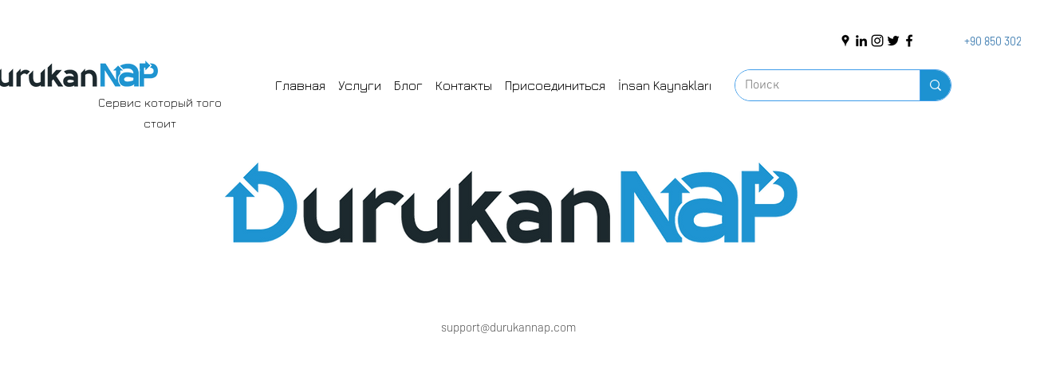

--- FILE ---
content_type: text/html; charset=utf-8
request_url: https://www.google.com/recaptcha/api2/aframe
body_size: 269
content:
<!DOCTYPE HTML><html><head><meta http-equiv="content-type" content="text/html; charset=UTF-8"></head><body><script nonce="SwhLnxbOGwOBkTC7OVbF_Q">/** Anti-fraud and anti-abuse applications only. See google.com/recaptcha */ try{var clients={'sodar':'https://pagead2.googlesyndication.com/pagead/sodar?'};window.addEventListener("message",function(a){try{if(a.source===window.parent){var b=JSON.parse(a.data);var c=clients[b['id']];if(c){var d=document.createElement('img');d.src=c+b['params']+'&rc='+(localStorage.getItem("rc::a")?sessionStorage.getItem("rc::b"):"");window.document.body.appendChild(d);sessionStorage.setItem("rc::e",parseInt(sessionStorage.getItem("rc::e")||0)+1);localStorage.setItem("rc::h",'1769369537312');}}}catch(b){}});window.parent.postMessage("_grecaptcha_ready", "*");}catch(b){}</script></body></html>